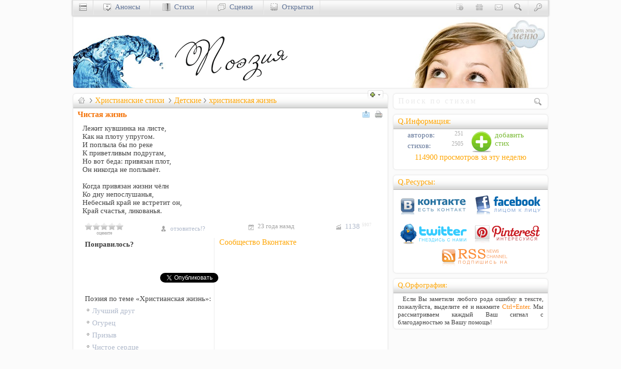

--- FILE ---
content_type: text/html; charset=utf-8
request_url: https://www.google.com/recaptcha/api2/aframe
body_size: 266
content:
<!DOCTYPE HTML><html><head><meta http-equiv="content-type" content="text/html; charset=UTF-8"></head><body><script nonce="XlpTozz7Myhav1xnM0N-3g">/** Anti-fraud and anti-abuse applications only. See google.com/recaptcha */ try{var clients={'sodar':'https://pagead2.googlesyndication.com/pagead/sodar?'};window.addEventListener("message",function(a){try{if(a.source===window.parent){var b=JSON.parse(a.data);var c=clients[b['id']];if(c){var d=document.createElement('img');d.src=c+b['params']+'&rc='+(localStorage.getItem("rc::a")?sessionStorage.getItem("rc::b"):"");window.document.body.appendChild(d);sessionStorage.setItem("rc::e",parseInt(sessionStorage.getItem("rc::e")||0)+1);localStorage.setItem("rc::h",'1769994528980');}}}catch(b){}});window.parent.postMessage("_grecaptcha_ready", "*");}catch(b){}</script></body></html>